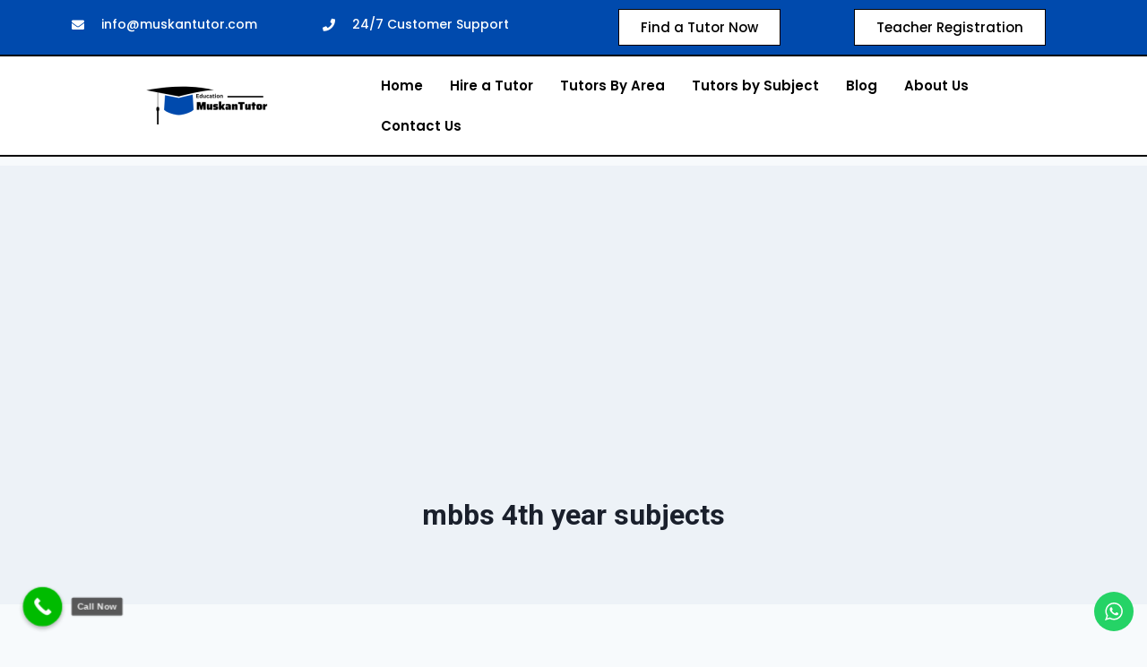

--- FILE ---
content_type: text/html; charset=utf-8
request_url: https://www.google.com/recaptcha/api2/aframe
body_size: 186
content:
<!DOCTYPE HTML><html><head><meta http-equiv="content-type" content="text/html; charset=UTF-8"></head><body><script nonce="yUKG1VIG1IWwqMPb4B7LHg">/** Anti-fraud and anti-abuse applications only. See google.com/recaptcha */ try{var clients={'sodar':'https://pagead2.googlesyndication.com/pagead/sodar?'};window.addEventListener("message",function(a){try{if(a.source===window.parent){var b=JSON.parse(a.data);var c=clients[b['id']];if(c){var d=document.createElement('img');d.src=c+b['params']+'&rc='+(localStorage.getItem("rc::a")?sessionStorage.getItem("rc::b"):"");window.document.body.appendChild(d);sessionStorage.setItem("rc::e",parseInt(sessionStorage.getItem("rc::e")||0)+1);localStorage.setItem("rc::h",'1769442295909');}}}catch(b){}});window.parent.postMessage("_grecaptcha_ready", "*");}catch(b){}</script></body></html>

--- FILE ---
content_type: text/css
request_url: https://muskantutor.com/wp-content/uploads/elementor/css/post-1609.css?ver=1744649585
body_size: 1034
content:
.elementor-1609 .elementor-element.elementor-element-2022ae0b:not(.elementor-motion-effects-element-type-background), .elementor-1609 .elementor-element.elementor-element-2022ae0b > .elementor-motion-effects-container > .elementor-motion-effects-layer{background-color:#004AAD;}.elementor-1609 .elementor-element.elementor-element-2022ae0b{transition:background 0.3s, border 0.3s, border-radius 0.3s, box-shadow 0.3s;padding:0px 0px 0px 0px;}.elementor-1609 .elementor-element.elementor-element-2022ae0b > .elementor-background-overlay{transition:background 0.3s, border-radius 0.3s, opacity 0.3s;}.elementor-1609 .elementor-element.elementor-element-63913b5a > .elementor-container{min-height:5px;}.elementor-1609 .elementor-element.elementor-element-63913b5a{margin-top:0px;margin-bottom:0px;}.elementor-1609 .elementor-element.elementor-element-3ae830ce .elementor-icon-list-items:not(.elementor-inline-items) .elementor-icon-list-item:not(:last-child){padding-bottom:calc(30px/2);}.elementor-1609 .elementor-element.elementor-element-3ae830ce .elementor-icon-list-items:not(.elementor-inline-items) .elementor-icon-list-item:not(:first-child){margin-top:calc(30px/2);}.elementor-1609 .elementor-element.elementor-element-3ae830ce .elementor-icon-list-items.elementor-inline-items .elementor-icon-list-item{margin-right:calc(30px/2);margin-left:calc(30px/2);}.elementor-1609 .elementor-element.elementor-element-3ae830ce .elementor-icon-list-items.elementor-inline-items{margin-right:calc(-30px/2);margin-left:calc(-30px/2);}body.rtl .elementor-1609 .elementor-element.elementor-element-3ae830ce .elementor-icon-list-items.elementor-inline-items .elementor-icon-list-item:after{left:calc(-30px/2);}body:not(.rtl) .elementor-1609 .elementor-element.elementor-element-3ae830ce .elementor-icon-list-items.elementor-inline-items .elementor-icon-list-item:after{right:calc(-30px/2);}.elementor-1609 .elementor-element.elementor-element-3ae830ce .elementor-icon-list-icon i{color:#FFFFFF;transition:color 0.3s;}.elementor-1609 .elementor-element.elementor-element-3ae830ce .elementor-icon-list-icon svg{fill:#FFFFFF;transition:fill 0.3s;}.elementor-1609 .elementor-element.elementor-element-3ae830ce{--e-icon-list-icon-size:14px;--icon-vertical-offset:0px;}.elementor-1609 .elementor-element.elementor-element-3ae830ce .elementor-icon-list-icon{padding-right:10px;}.elementor-1609 .elementor-element.elementor-element-3ae830ce .elementor-icon-list-item > .elementor-icon-list-text, .elementor-1609 .elementor-element.elementor-element-3ae830ce .elementor-icon-list-item > a{font-family:"Poppins", Sans-serif;font-size:14px;font-weight:500;line-height:2.5em;}.elementor-1609 .elementor-element.elementor-element-3ae830ce .elementor-icon-list-text{color:#FFFFFF;transition:color 0.3s;}.elementor-1609 .elementor-element.elementor-element-3ae830ce > .elementor-widget-container{margin:0px 0px 0px 0px;padding:0px 0px 0px 0px;}.elementor-1609 .elementor-element.elementor-element-6920ab9 .elementor-icon-list-items:not(.elementor-inline-items) .elementor-icon-list-item:not(:last-child){padding-bottom:calc(30px/2);}.elementor-1609 .elementor-element.elementor-element-6920ab9 .elementor-icon-list-items:not(.elementor-inline-items) .elementor-icon-list-item:not(:first-child){margin-top:calc(30px/2);}.elementor-1609 .elementor-element.elementor-element-6920ab9 .elementor-icon-list-items.elementor-inline-items .elementor-icon-list-item{margin-right:calc(30px/2);margin-left:calc(30px/2);}.elementor-1609 .elementor-element.elementor-element-6920ab9 .elementor-icon-list-items.elementor-inline-items{margin-right:calc(-30px/2);margin-left:calc(-30px/2);}body.rtl .elementor-1609 .elementor-element.elementor-element-6920ab9 .elementor-icon-list-items.elementor-inline-items .elementor-icon-list-item:after{left:calc(-30px/2);}body:not(.rtl) .elementor-1609 .elementor-element.elementor-element-6920ab9 .elementor-icon-list-items.elementor-inline-items .elementor-icon-list-item:after{right:calc(-30px/2);}.elementor-1609 .elementor-element.elementor-element-6920ab9 .elementor-icon-list-icon i{color:#FFFFFF;transition:color 0.3s;}.elementor-1609 .elementor-element.elementor-element-6920ab9 .elementor-icon-list-icon svg{fill:#FFFFFF;transition:fill 0.3s;}.elementor-1609 .elementor-element.elementor-element-6920ab9{--e-icon-list-icon-size:14px;--icon-vertical-offset:0px;}.elementor-1609 .elementor-element.elementor-element-6920ab9 .elementor-icon-list-icon{padding-right:10px;}.elementor-1609 .elementor-element.elementor-element-6920ab9 .elementor-icon-list-item > .elementor-icon-list-text, .elementor-1609 .elementor-element.elementor-element-6920ab9 .elementor-icon-list-item > a{font-family:"Poppins", Sans-serif;font-size:14px;font-weight:500;line-height:2.5em;}.elementor-1609 .elementor-element.elementor-element-6920ab9 .elementor-icon-list-text{color:#FFFFFF;transition:color 0.3s;}.elementor-1609 .elementor-element.elementor-element-6920ab9 > .elementor-widget-container{margin:0px 0px 0px 0px;padding:0px 0px 0px 0px;}.elementor-1609 .elementor-element.elementor-element-0f0a7c6 .elementor-button{font-family:"Poppins", Sans-serif;font-size:15px;font-weight:500;fill:#000000;color:#000000;background-color:#FFFFFF;border-style:solid;border-width:1px 1px 1px 1px;border-radius:0px 0px 0px 0px;}.elementor-1609 .elementor-element.elementor-element-0f0a7c6 .elementor-button:hover, .elementor-1609 .elementor-element.elementor-element-0f0a7c6 .elementor-button:focus{color:#FFFFFF;background-color:#5DA2FA;border-color:#000000;}.elementor-1609 .elementor-element.elementor-element-0f0a7c6 .elementor-button:hover svg, .elementor-1609 .elementor-element.elementor-element-0f0a7c6 .elementor-button:focus svg{fill:#FFFFFF;}.elementor-1609 .elementor-element.elementor-element-0f0a7c6 > .elementor-widget-container{margin:0px 0px 0px 0px;padding:0px 0px 0px 0px;}.elementor-1609 .elementor-element.elementor-element-6665058 .elementor-button{font-family:"Poppins", Sans-serif;font-size:15px;font-weight:500;fill:#000000;color:#000000;background-color:#FFFFFF;border-style:solid;border-width:1px 1px 1px 1px;border-radius:0px 0px 0px 0px;}.elementor-1609 .elementor-element.elementor-element-6665058 .elementor-button:hover, .elementor-1609 .elementor-element.elementor-element-6665058 .elementor-button:focus{color:#FFFFFF;background-color:#5DA2FA;border-color:#000000;}.elementor-1609 .elementor-element.elementor-element-6665058 .elementor-button:hover svg, .elementor-1609 .elementor-element.elementor-element-6665058 .elementor-button:focus svg{fill:#FFFFFF;}.elementor-1609 .elementor-element.elementor-element-f77a423:not(.elementor-motion-effects-element-type-background), .elementor-1609 .elementor-element.elementor-element-f77a423 > .elementor-motion-effects-container > .elementor-motion-effects-layer{background-color:#004AAD;}.elementor-1609 .elementor-element.elementor-element-f77a423{transition:background 0.3s, border 0.3s, border-radius 0.3s, box-shadow 0.3s;padding:0px 0px 0px 0px;}.elementor-1609 .elementor-element.elementor-element-f77a423 > .elementor-background-overlay{transition:background 0.3s, border-radius 0.3s, opacity 0.3s;}.elementor-1609 .elementor-element.elementor-element-4ec29c0 .elementor-button{font-family:"Poppins", Sans-serif;font-size:15px;font-weight:500;fill:#000000;color:#000000;background-color:#FFFFFF;border-style:solid;border-radius:5px 5px 5px 5px;}.elementor-1609 .elementor-element.elementor-element-4ec29c0 .elementor-button:hover, .elementor-1609 .elementor-element.elementor-element-4ec29c0 .elementor-button:focus{color:#FFFFFF;background-color:#5DA2FA;border-color:#000000;}.elementor-1609 .elementor-element.elementor-element-4ec29c0 .elementor-button:hover svg, .elementor-1609 .elementor-element.elementor-element-4ec29c0 .elementor-button:focus svg{fill:#FFFFFF;}.elementor-1609 .elementor-element.elementor-element-b61eb94 .elementor-button{font-family:"Poppins", Sans-serif;font-size:15px;font-weight:500;fill:#000000;color:#000000;background-color:#FFFFFF;border-style:solid;border-radius:5px 5px 5px 5px;}.elementor-1609 .elementor-element.elementor-element-b61eb94 .elementor-button:hover, .elementor-1609 .elementor-element.elementor-element-b61eb94 .elementor-button:focus{color:#FFFFFF;background-color:#5DA2FA;border-color:#000000;}.elementor-1609 .elementor-element.elementor-element-b61eb94 .elementor-button:hover svg, .elementor-1609 .elementor-element.elementor-element-b61eb94 .elementor-button:focus svg{fill:#FFFFFF;}.elementor-1609 .elementor-element.elementor-element-123b9519 > .elementor-container > .elementor-column > .elementor-widget-wrap{align-content:center;align-items:center;}.elementor-1609 .elementor-element.elementor-element-123b9519:not(.elementor-motion-effects-element-type-background), .elementor-1609 .elementor-element.elementor-element-123b9519 > .elementor-motion-effects-container > .elementor-motion-effects-layer{background-color:#FFFFFF;}.elementor-1609 .elementor-element.elementor-element-123b9519{border-style:solid;border-width:2px 0px 2px 0px;border-color:#000000;transition:background 0.3s, border 0.3s, border-radius 0.3s, box-shadow 0.3s;margin-top:0px;margin-bottom:0px;}.elementor-1609 .elementor-element.elementor-element-123b9519 > .elementor-background-overlay{transition:background 0.3s, border-radius 0.3s, opacity 0.3s;}.elementor-1609 .elementor-element.elementor-element-0b48bc6 .hfe-nav-menu__toggle{margin:0 auto;}.elementor-1609 .elementor-element.elementor-element-0b48bc6 .menu-item a.hfe-menu-item{padding-left:15px;padding-right:15px;}.elementor-1609 .elementor-element.elementor-element-0b48bc6 .menu-item a.hfe-sub-menu-item{padding-left:calc( 15px + 20px );padding-right:15px;}.elementor-1609 .elementor-element.elementor-element-0b48bc6 .hfe-nav-menu__layout-vertical .menu-item ul ul a.hfe-sub-menu-item{padding-left:calc( 15px + 40px );padding-right:15px;}.elementor-1609 .elementor-element.elementor-element-0b48bc6 .hfe-nav-menu__layout-vertical .menu-item ul ul ul a.hfe-sub-menu-item{padding-left:calc( 15px + 60px );padding-right:15px;}.elementor-1609 .elementor-element.elementor-element-0b48bc6 .hfe-nav-menu__layout-vertical .menu-item ul ul ul ul a.hfe-sub-menu-item{padding-left:calc( 15px + 80px );padding-right:15px;}.elementor-1609 .elementor-element.elementor-element-0b48bc6 .menu-item a.hfe-menu-item, .elementor-1609 .elementor-element.elementor-element-0b48bc6 .menu-item a.hfe-sub-menu-item{padding-top:15px;padding-bottom:15px;}.elementor-1609 .elementor-element.elementor-element-0b48bc6 a.hfe-menu-item, .elementor-1609 .elementor-element.elementor-element-0b48bc6 a.hfe-sub-menu-item{font-family:"Poppins", Sans-serif;font-size:15px;font-weight:600;}.elementor-1609 .elementor-element.elementor-element-0b48bc6 .menu-item a.hfe-menu-item, .elementor-1609 .elementor-element.elementor-element-0b48bc6 .sub-menu a.hfe-sub-menu-item{color:#000000;}.elementor-1609 .elementor-element.elementor-element-0b48bc6 .menu-item a.hfe-menu-item:hover,
								.elementor-1609 .elementor-element.elementor-element-0b48bc6 .sub-menu a.hfe-sub-menu-item:hover,
								.elementor-1609 .elementor-element.elementor-element-0b48bc6 .menu-item.current-menu-item a.hfe-menu-item,
								.elementor-1609 .elementor-element.elementor-element-0b48bc6 .menu-item a.hfe-menu-item.highlighted,
								.elementor-1609 .elementor-element.elementor-element-0b48bc6 .menu-item a.hfe-menu-item:focus{color:#004AAD;}.elementor-1609 .elementor-element.elementor-element-0b48bc6 .sub-menu,
								.elementor-1609 .elementor-element.elementor-element-0b48bc6 nav.hfe-dropdown,
								.elementor-1609 .elementor-element.elementor-element-0b48bc6 nav.hfe-dropdown-expandible,
								.elementor-1609 .elementor-element.elementor-element-0b48bc6 nav.hfe-dropdown .menu-item a.hfe-menu-item,
								.elementor-1609 .elementor-element.elementor-element-0b48bc6 nav.hfe-dropdown .menu-item a.hfe-sub-menu-item{background-color:#fff;}.elementor-1609 .elementor-element.elementor-element-0b48bc6 ul.sub-menu{width:220px;}.elementor-1609 .elementor-element.elementor-element-0b48bc6 .sub-menu a.hfe-sub-menu-item,
						 .elementor-1609 .elementor-element.elementor-element-0b48bc6 nav.hfe-dropdown li a.hfe-menu-item,
						 .elementor-1609 .elementor-element.elementor-element-0b48bc6 nav.hfe-dropdown li a.hfe-sub-menu-item,
						 .elementor-1609 .elementor-element.elementor-element-0b48bc6 nav.hfe-dropdown-expandible li a.hfe-menu-item,
						 .elementor-1609 .elementor-element.elementor-element-0b48bc6 nav.hfe-dropdown-expandible li a.hfe-sub-menu-item{padding-top:15px;padding-bottom:15px;}.elementor-1609 .elementor-element.elementor-element-0b48bc6 .sub-menu li.menu-item:not(:last-child),
						.elementor-1609 .elementor-element.elementor-element-0b48bc6 nav.hfe-dropdown li.menu-item:not(:last-child),
						.elementor-1609 .elementor-element.elementor-element-0b48bc6 nav.hfe-dropdown-expandible li.menu-item:not(:last-child){border-bottom-style:solid;border-bottom-color:#c4c4c4;border-bottom-width:1px;}@media(min-width:768px){.elementor-1609 .elementor-element.elementor-element-1e62edc7{width:28.947%;}.elementor-1609 .elementor-element.elementor-element-1739296f{width:71.053%;}}@media(max-width:1024px){.elementor-1609 .elementor-element.elementor-element-2022ae0b{padding:0px 20px 0px 20px;}.elementor-1609 .elementor-element.elementor-element-f77a423{padding:0px 20px 0px 20px;}.elementor-1609 .elementor-element.elementor-element-123b9519{padding:10px 10px 10px 10px;}}@media(max-width:767px){.elementor-1609 .elementor-element.elementor-element-2022ae0b{padding:20px 20px 20px 20px;}.elementor-1609 .elementor-element.elementor-element-35ed67d8{width:100%;}.elementor-1609 .elementor-element.elementor-element-83f60a6{width:33%;}.elementor-1609 .elementor-element.elementor-element-3ae830ce{--e-icon-list-icon-size:25px;}.elementor-1609 .elementor-element.elementor-element-18b488f{width:33%;}.elementor-1609 .elementor-element.elementor-element-6920ab9{--e-icon-list-icon-size:25px;}.elementor-1609 .elementor-element.elementor-element-301ab142{width:33%;}.elementor-1609 .elementor-element.elementor-element-8415d02{width:33%;}.elementor-1609 .elementor-element.elementor-element-f77a423{margin-top:0px;margin-bottom:0px;padding:12px 12px 12px 12px;}.elementor-1609 .elementor-element.elementor-element-02e4d2a{width:50%;}.elementor-1609 .elementor-element.elementor-element-02e4d2a > .elementor-element-populated{margin:0px 0px 0px 0px;--e-column-margin-right:0px;--e-column-margin-left:0px;padding:0px 0px 0px 0px;}.elementor-1609 .elementor-element.elementor-element-4ec29c0 .elementor-button{border-width:2px 2px 2px 2px;border-radius:16px 16px 16px 16px;padding:10px 3px 10px 3px;}.elementor-1609 .elementor-element.elementor-element-4ec29c0 > .elementor-widget-container{margin:0px 25px 0px 0px;padding:0px 0px 0px 0px;}.elementor-1609 .elementor-element.elementor-element-72e4057{width:50%;}.elementor-1609 .elementor-element.elementor-element-72e4057 > .elementor-element-populated{margin:0px 0px 0px 0px;--e-column-margin-right:0px;--e-column-margin-left:0px;padding:0px 0px 0px 0px;}.elementor-1609 .elementor-element.elementor-element-b61eb94 .elementor-button{border-width:2px 2px 2px 2px;border-radius:16px 16px 16px 16px;padding:10px 3px 10px 3px;}.elementor-1609 .elementor-element.elementor-element-b61eb94 > .elementor-widget-container{margin:0px 0px 0px -7px;padding:0px 0px 0px 0px;}.elementor-1609 .elementor-element.elementor-element-123b9519{border-width:2px 0px 2px 0px;padding:0px 0px 0px 0px;}.elementor-1609 .elementor-element.elementor-element-1e62edc7{width:80%;}.elementor-1609 .elementor-element.elementor-element-1739296f{width:20%;}}@media(max-width:1024px) and (min-width:768px){.elementor-1609 .elementor-element.elementor-element-35ed67d8{width:80%;}.elementor-1609 .elementor-element.elementor-element-02e4d2a{width:50%;}.elementor-1609 .elementor-element.elementor-element-72e4057{width:50%;}}

--- FILE ---
content_type: text/css
request_url: https://muskantutor.com/wp-content/uploads/elementor/css/post-260.css?ver=1768673695
body_size: 1151
content:
.elementor-260 .elementor-element.elementor-element-43c174ea > .elementor-container > .elementor-column > .elementor-widget-wrap{align-content:center;align-items:center;}.elementor-260 .elementor-element.elementor-element-43c174ea:not(.elementor-motion-effects-element-type-background), .elementor-260 .elementor-element.elementor-element-43c174ea > .elementor-motion-effects-container > .elementor-motion-effects-layer{background-color:#004AAD;background-image:url("https://muskantutor.com/wp-content/uploads/2024/12/pexels-photo-417273.jpeg");background-position:top center;background-size:cover;}.elementor-260 .elementor-element.elementor-element-43c174ea > .elementor-background-overlay{background-color:#004AAD;opacity:0.96;transition:background 0.3s, border-radius 0.3s, opacity 0.3s;}.elementor-260 .elementor-element.elementor-element-43c174ea{transition:background 0.3s, border 0.3s, border-radius 0.3s, box-shadow 0.3s;padding:20px 0px 20px 0px;}.elementor-bc-flex-widget .elementor-260 .elementor-element.elementor-element-53b3a29e.elementor-column .elementor-widget-wrap{align-items:flex-start;}.elementor-260 .elementor-element.elementor-element-53b3a29e.elementor-column.elementor-element[data-element_type="column"] > .elementor-widget-wrap.elementor-element-populated{align-content:flex-start;align-items:flex-start;}.elementor-260 .elementor-element.elementor-element-53b3a29e > .elementor-element-populated{padding:1em 1em 1em 1em;}.elementor-260 .elementor-element.elementor-element-43fb6c3c{--divider-border-style:solid;--divider-color:#ffffff;--divider-border-width:1px;}.elementor-260 .elementor-element.elementor-element-43fb6c3c .elementor-divider-separator{width:6%;margin:0 auto;margin-left:0;}.elementor-260 .elementor-element.elementor-element-43fb6c3c .elementor-divider{text-align:left;padding-block-start:4px;padding-block-end:4px;}.elementor-260 .elementor-element.elementor-element-615ba258{text-align:left;color:#ffffff;font-family:"Poppins", Sans-serif;font-size:15px;font-weight:400;line-height:1.8em;letter-spacing:1px;}.elementor-260 .elementor-element.elementor-element-615ba258 > .elementor-widget-container{padding:0% 0% 0% 0%;}.elementor-bc-flex-widget .elementor-260 .elementor-element.elementor-element-2f26fa21.elementor-column .elementor-widget-wrap{align-items:flex-start;}.elementor-260 .elementor-element.elementor-element-2f26fa21.elementor-column.elementor-element[data-element_type="column"] > .elementor-widget-wrap.elementor-element-populated{align-content:flex-start;align-items:flex-start;}.elementor-260 .elementor-element.elementor-element-2f26fa21 > .elementor-element-populated{padding:1em 1em 1em 1em;}.elementor-260 .elementor-element.elementor-element-540da184{text-align:left;}.elementor-260 .elementor-element.elementor-element-540da184 .elementor-heading-title{color:#ffffff;font-family:"Poppins", Sans-serif;font-size:20px;font-weight:500;text-transform:uppercase;line-height:1em;letter-spacing:1px;}.elementor-260 .elementor-element.elementor-element-540da184 > .elementor-widget-container{padding:0px 0px 0px 0px;}.elementor-260 .elementor-element.elementor-element-4d84fd9a{text-align:left;}.elementor-260 .elementor-element.elementor-element-4d84fd9a .elementor-heading-title{color:#ffffff;font-family:"Poppins", Sans-serif;font-size:20px;font-weight:500;text-transform:uppercase;line-height:1em;letter-spacing:1px;}.elementor-260 .elementor-element.elementor-element-4d84fd9a > .elementor-widget-container{padding:0px 0px 0px 0px;}.elementor-260 .elementor-element.elementor-element-b31f009{--divider-border-style:solid;--divider-color:#ffffff;--divider-border-width:1px;}.elementor-260 .elementor-element.elementor-element-b31f009 .elementor-divider-separator{width:6%;margin:0 auto;margin-left:0;}.elementor-260 .elementor-element.elementor-element-b31f009 .elementor-divider{text-align:left;padding-block-start:4px;padding-block-end:4px;}.elementor-260 .elementor-element.elementor-element-536aa37 .elementor-icon-list-items:not(.elementor-inline-items) .elementor-icon-list-item:not(:last-child){padding-bottom:calc(14px/2);}.elementor-260 .elementor-element.elementor-element-536aa37 .elementor-icon-list-items:not(.elementor-inline-items) .elementor-icon-list-item:not(:first-child){margin-top:calc(14px/2);}.elementor-260 .elementor-element.elementor-element-536aa37 .elementor-icon-list-items.elementor-inline-items .elementor-icon-list-item{margin-right:calc(14px/2);margin-left:calc(14px/2);}.elementor-260 .elementor-element.elementor-element-536aa37 .elementor-icon-list-items.elementor-inline-items{margin-right:calc(-14px/2);margin-left:calc(-14px/2);}body.rtl .elementor-260 .elementor-element.elementor-element-536aa37 .elementor-icon-list-items.elementor-inline-items .elementor-icon-list-item:after{left:calc(-14px/2);}body:not(.rtl) .elementor-260 .elementor-element.elementor-element-536aa37 .elementor-icon-list-items.elementor-inline-items .elementor-icon-list-item:after{right:calc(-14px/2);}.elementor-260 .elementor-element.elementor-element-536aa37 .elementor-icon-list-icon i{color:#ffffff;transition:color 0.3s;}.elementor-260 .elementor-element.elementor-element-536aa37 .elementor-icon-list-icon svg{fill:#ffffff;transition:fill 0.3s;}.elementor-260 .elementor-element.elementor-element-536aa37 .elementor-icon-list-item:hover .elementor-icon-list-icon i{color:#e8e4da;}.elementor-260 .elementor-element.elementor-element-536aa37 .elementor-icon-list-item:hover .elementor-icon-list-icon svg{fill:#e8e4da;}.elementor-260 .elementor-element.elementor-element-536aa37{--e-icon-list-icon-size:14px;--icon-vertical-offset:0px;}.elementor-260 .elementor-element.elementor-element-536aa37 .elementor-icon-list-item > .elementor-icon-list-text, .elementor-260 .elementor-element.elementor-element-536aa37 .elementor-icon-list-item > a{font-family:"Poppins", Sans-serif;font-size:15px;font-weight:400;letter-spacing:0.5px;}.elementor-260 .elementor-element.elementor-element-536aa37 .elementor-icon-list-text{color:#ffffff;transition:color 0.3s;}.elementor-260 .elementor-element.elementor-element-536aa37 .elementor-icon-list-item:hover .elementor-icon-list-text{color:#e8e4da;}.elementor-bc-flex-widget .elementor-260 .elementor-element.elementor-element-58aed268.elementor-column .elementor-widget-wrap{align-items:flex-start;}.elementor-260 .elementor-element.elementor-element-58aed268.elementor-column.elementor-element[data-element_type="column"] > .elementor-widget-wrap.elementor-element-populated{align-content:flex-start;align-items:flex-start;}.elementor-260 .elementor-element.elementor-element-58aed268 > .elementor-element-populated{padding:1em 1em 1em 1em;}.elementor-260 .elementor-element.elementor-element-1c3c4b1f{text-align:left;}.elementor-260 .elementor-element.elementor-element-1c3c4b1f .elementor-heading-title{color:#ffffff;font-family:"Poppins", Sans-serif;font-size:20px;font-weight:500;text-transform:uppercase;line-height:1em;letter-spacing:1px;}.elementor-260 .elementor-element.elementor-element-1c3c4b1f > .elementor-widget-container{padding:0px 0px 0px 0px;}.elementor-260 .elementor-element.elementor-element-24bf7000{--divider-border-style:solid;--divider-color:#ffffff;--divider-border-width:1px;}.elementor-260 .elementor-element.elementor-element-24bf7000 .elementor-divider-separator{width:6%;margin:0 auto;margin-left:0;}.elementor-260 .elementor-element.elementor-element-24bf7000 .elementor-divider{text-align:left;padding-block-start:4px;padding-block-end:4px;}.elementor-260 .elementor-element.elementor-element-34a085b5 .elementor-icon-list-items:not(.elementor-inline-items) .elementor-icon-list-item:not(:last-child){padding-bottom:calc(14px/2);}.elementor-260 .elementor-element.elementor-element-34a085b5 .elementor-icon-list-items:not(.elementor-inline-items) .elementor-icon-list-item:not(:first-child){margin-top:calc(14px/2);}.elementor-260 .elementor-element.elementor-element-34a085b5 .elementor-icon-list-items.elementor-inline-items .elementor-icon-list-item{margin-right:calc(14px/2);margin-left:calc(14px/2);}.elementor-260 .elementor-element.elementor-element-34a085b5 .elementor-icon-list-items.elementor-inline-items{margin-right:calc(-14px/2);margin-left:calc(-14px/2);}body.rtl .elementor-260 .elementor-element.elementor-element-34a085b5 .elementor-icon-list-items.elementor-inline-items .elementor-icon-list-item:after{left:calc(-14px/2);}body:not(.rtl) .elementor-260 .elementor-element.elementor-element-34a085b5 .elementor-icon-list-items.elementor-inline-items .elementor-icon-list-item:after{right:calc(-14px/2);}.elementor-260 .elementor-element.elementor-element-34a085b5 .elementor-icon-list-icon i{color:#ffffff;transition:color 0.3s;}.elementor-260 .elementor-element.elementor-element-34a085b5 .elementor-icon-list-icon svg{fill:#ffffff;transition:fill 0.3s;}.elementor-260 .elementor-element.elementor-element-34a085b5 .elementor-icon-list-item:hover .elementor-icon-list-icon i{color:#e8e4da;}.elementor-260 .elementor-element.elementor-element-34a085b5 .elementor-icon-list-item:hover .elementor-icon-list-icon svg{fill:#e8e4da;}.elementor-260 .elementor-element.elementor-element-34a085b5{--e-icon-list-icon-size:14px;--icon-vertical-offset:0px;}.elementor-260 .elementor-element.elementor-element-34a085b5 .elementor-icon-list-item > .elementor-icon-list-text, .elementor-260 .elementor-element.elementor-element-34a085b5 .elementor-icon-list-item > a{font-family:"Poppins", Sans-serif;font-size:15px;font-weight:400;letter-spacing:0.5px;}.elementor-260 .elementor-element.elementor-element-34a085b5 .elementor-icon-list-text{color:#ffffff;transition:color 0.3s;}.elementor-260 .elementor-element.elementor-element-34a085b5 .elementor-icon-list-item:hover .elementor-icon-list-text{color:#e8e4da;}.elementor-260 .elementor-element.elementor-element-38916b25{--grid-template-columns:repeat(0, auto);--icon-size:14px;--grid-column-gap:15px;--grid-row-gap:0px;}.elementor-260 .elementor-element.elementor-element-38916b25 .elementor-widget-container{text-align:left;}.elementor-260 .elementor-element.elementor-element-38916b25 .elementor-social-icon{background-color:#ffffff;--icon-padding:0.9em;}.elementor-260 .elementor-element.elementor-element-38916b25 .elementor-social-icon i{color:#333333;}.elementor-260 .elementor-element.elementor-element-38916b25 .elementor-social-icon svg{fill:#333333;}.elementor-260 .elementor-element.elementor-element-38916b25 .elementor-social-icon:hover{background-color:#ffffff;}.elementor-260 .elementor-element.elementor-element-38916b25 .elementor-social-icon:hover i{color:#5397b7;}.elementor-260 .elementor-element.elementor-element-38916b25 .elementor-social-icon:hover svg{fill:#5397b7;}.elementor-bc-flex-widget .elementor-260 .elementor-element.elementor-element-291b1050.elementor-column .elementor-widget-wrap{align-items:flex-start;}.elementor-260 .elementor-element.elementor-element-291b1050.elementor-column.elementor-element[data-element_type="column"] > .elementor-widget-wrap.elementor-element-populated{align-content:flex-start;align-items:flex-start;}.elementor-260 .elementor-element.elementor-element-291b1050 > .elementor-element-populated{padding:1em 1em 1em 1em;}.elementor-260 .elementor-element.elementor-element-7c6f3c1c{text-align:left;}.elementor-260 .elementor-element.elementor-element-7c6f3c1c .elementor-heading-title{color:#ffffff;font-family:"Poppins", Sans-serif;font-size:20px;font-weight:500;text-transform:uppercase;line-height:1em;letter-spacing:1px;}.elementor-260 .elementor-element.elementor-element-7c6f3c1c > .elementor-widget-container{padding:0px 0px 0px 0px;}.elementor-260 .elementor-element.elementor-element-6e49e35{--divider-border-style:solid;--divider-color:#ffffff;--divider-border-width:1px;}.elementor-260 .elementor-element.elementor-element-6e49e35 .elementor-divider-separator{width:6%;margin:0 auto;margin-left:0;}.elementor-260 .elementor-element.elementor-element-6e49e35 .elementor-divider{text-align:left;padding-block-start:4px;padding-block-end:4px;}.elementor-260 .elementor-element.elementor-element-170acf18:not(.elementor-motion-effects-element-type-background), .elementor-260 .elementor-element.elementor-element-170acf18 > .elementor-motion-effects-container > .elementor-motion-effects-layer{background-color:#000000;}.elementor-260 .elementor-element.elementor-element-170acf18{transition:background 0.3s, border 0.3s, border-radius 0.3s, box-shadow 0.3s;margin-top:0px;margin-bottom:0px;padding:16px 0px 16px 0px;}.elementor-260 .elementor-element.elementor-element-170acf18 > .elementor-background-overlay{transition:background 0.3s, border-radius 0.3s, opacity 0.3s;}.elementor-260 .elementor-element.elementor-element-4945c550 .elementskit-section-title-wraper .elementskit-section-title{color:#ffffff;margin:0px 0px 0px 0px;font-size:16px;}.elementor-260 .elementor-element.elementor-element-4945c550 .elementskit-section-title-wraper .elementskit-section-title > span{color:#000000;}.elementor-260 .elementor-element.elementor-element-4945c550 .elementskit-section-title-wraper .elementskit-section-title:hover > span{color:#000000;}.elementor-260 .elementor-element.elementor-element-2368aec9 .ekit_page_list_content{flex-direction:row;}.elementor-260 .elementor-element.elementor-element-2368aec9 .elementor-icon-list-icon{display:flex;align-items:center;justify-content:center;width:14px;}.elementor-260 .elementor-element.elementor-element-2368aec9 .elementor-icon-list-icon i{font-size:14px;}.elementor-260 .elementor-element.elementor-element-2368aec9 .elementor-icon-list-icon svg{max-width:14px;}.elementor-260 .elementor-element.elementor-element-2368aec9 .elementor-icon-list-text{color:#ffffff;}.elementor-260 .elementor-element.elementor-element-2368aec9 .elementor-icon-list-item:hover .elementor-icon-list-text{color:#ffffff;}.elementor-260 .elementor-element.elementor-element-2368aec9 .elementor-icon-list-item{font-family:"Lato", Sans-serif;font-size:16px;font-weight:400;line-height:26px;}.elementor-260 .elementor-element.elementor-element-2368aec9 .ekit_menu_label{align-self:center;}@media(max-width:1024px){.elementor-260 .elementor-element.elementor-element-43c174ea{padding:100px 25px 100px 25px;}}@media(max-width:767px){.elementor-260 .elementor-element.elementor-element-43c174ea{padding:20px 20px 20px 20px;}.elementor-260 .elementor-element.elementor-element-615ba258{text-align:center;}.elementor-260 .elementor-element.elementor-element-540da184{text-align:center;}.elementor-260 .elementor-element.elementor-element-4d84fd9a{text-align:center;}.elementor-260 .elementor-element.elementor-element-1c3c4b1f{text-align:center;}.elementor-260 .elementor-element.elementor-element-38916b25 .elementor-widget-container{text-align:center;}.elementor-260 .elementor-element.elementor-element-7c6f3c1c{text-align:center;}.elementor-260 .elementor-element.elementor-element-6e49e35 .elementor-divider{text-align:center;}.elementor-260 .elementor-element.elementor-element-6e49e35 .elementor-divider-separator{margin:0 auto;margin-center:0;}}